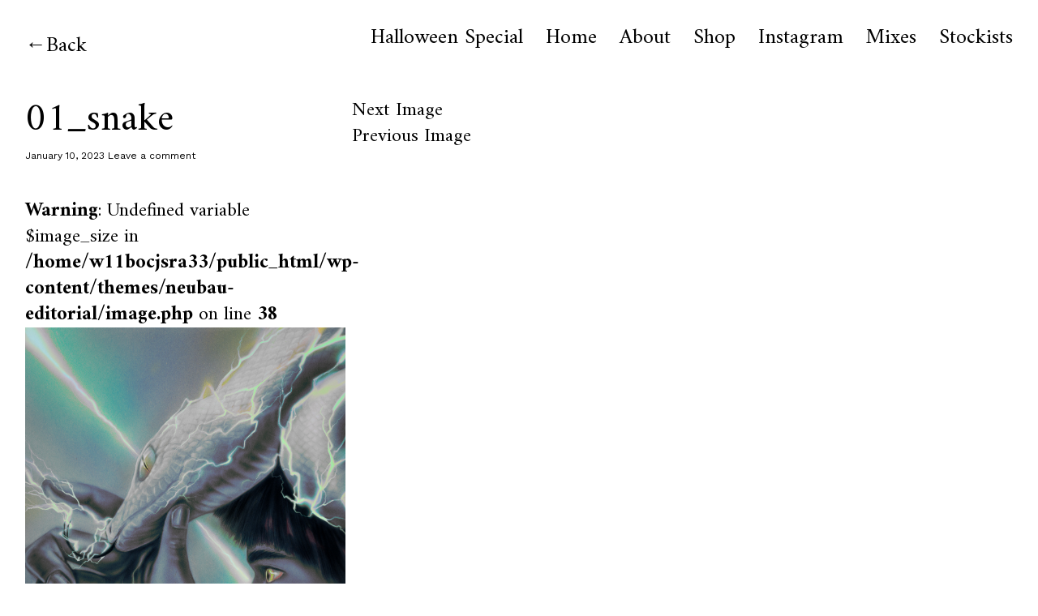

--- FILE ---
content_type: text/html; charset=UTF-8
request_url: https://the-editorialmagazine.com/dian-liang/01_snake/
body_size: 7744
content:
<!DOCTYPE html>
<html lang="en-US">
<head>
<meta charset="UTF-8">
<meta name="viewport" content="width=device-width, initial-scale=1">
<link rel="profile" href="http://gmpg.org/xfn/11">
<link rel="pingback" href="https://the-editorialmagazine.com/xmlrpc.php">

<meta name='robots' content='index, follow, max-image-preview:large, max-snippet:-1, max-video-preview:-1' />

	<!-- This site is optimized with the Yoast SEO plugin v21.4 - https://yoast.com/wordpress/plugins/seo/ -->
	<title>01_snake - The Editorial Magazine</title>
	<link rel="canonical" href="https://the-editorialmagazine.com/dian-liang/01_snake/" />
	<meta property="og:locale" content="en_US" />
	<meta property="og:type" content="article" />
	<meta property="og:title" content="01_snake - The Editorial Magazine" />
	<meta property="og:url" content="https://the-editorialmagazine.com/dian-liang/01_snake/" />
	<meta property="og:site_name" content="The Editorial Magazine" />
	<meta property="og:image" content="https://the-editorialmagazine.com/dian-liang/01_snake" />
	<meta property="og:image:width" content="1251" />
	<meta property="og:image:height" content="1772" />
	<meta property="og:image:type" content="image/jpeg" />
	<meta name="twitter:card" content="summary_large_image" />
	<script type="application/ld+json" class="yoast-schema-graph">{"@context":"https://schema.org","@graph":[{"@type":"WebPage","@id":"https://the-editorialmagazine.com/dian-liang/01_snake/","url":"https://the-editorialmagazine.com/dian-liang/01_snake/","name":"01_snake - The Editorial Magazine","isPartOf":{"@id":"https://the-editorialmagazine.com/#website"},"primaryImageOfPage":{"@id":"https://the-editorialmagazine.com/dian-liang/01_snake/#primaryimage"},"image":{"@id":"https://the-editorialmagazine.com/dian-liang/01_snake/#primaryimage"},"thumbnailUrl":"https://the-editorialmagazine.com/wp-content/uploads/2023/01/01_snake.jpg","datePublished":"2023-01-10T23:24:38+00:00","dateModified":"2023-01-10T23:24:38+00:00","breadcrumb":{"@id":"https://the-editorialmagazine.com/dian-liang/01_snake/#breadcrumb"},"inLanguage":"en-US","potentialAction":[{"@type":"ReadAction","target":["https://the-editorialmagazine.com/dian-liang/01_snake/"]}]},{"@type":"ImageObject","inLanguage":"en-US","@id":"https://the-editorialmagazine.com/dian-liang/01_snake/#primaryimage","url":"https://the-editorialmagazine.com/wp-content/uploads/2023/01/01_snake.jpg","contentUrl":"https://the-editorialmagazine.com/wp-content/uploads/2023/01/01_snake.jpg","width":1251,"height":1772},{"@type":"BreadcrumbList","@id":"https://the-editorialmagazine.com/dian-liang/01_snake/#breadcrumb","itemListElement":[{"@type":"ListItem","position":1,"name":"Home","item":"https://the-editorialmagazine.com/"},{"@type":"ListItem","position":2,"name":"Dian Liang","item":"https://the-editorialmagazine.com/dian-liang/"},{"@type":"ListItem","position":3,"name":"01_snake"}]},{"@type":"WebSite","@id":"https://the-editorialmagazine.com/#website","url":"https://the-editorialmagazine.com/","name":"The Editorial Magazine","description":"","potentialAction":[{"@type":"SearchAction","target":{"@type":"EntryPoint","urlTemplate":"https://the-editorialmagazine.com/?s={search_term_string}"},"query-input":"required name=search_term_string"}],"inLanguage":"en-US"}]}</script>
	<!-- / Yoast SEO plugin. -->


<link rel='dns-prefetch' href='//fonts.googleapis.com' />
<link rel="alternate" type="application/rss+xml" title="The Editorial Magazine &raquo; Feed" href="https://the-editorialmagazine.com/feed/" />
<link rel="alternate" type="application/rss+xml" title="The Editorial Magazine &raquo; Comments Feed" href="https://the-editorialmagazine.com/comments/feed/" />
<link rel="alternate" type="application/rss+xml" title="The Editorial Magazine &raquo; 01_snake Comments Feed" href="https://the-editorialmagazine.com/dian-liang/01_snake/feed/" />
		<!-- This site uses the Google Analytics by MonsterInsights plugin v8.20.1 - Using Analytics tracking - https://www.monsterinsights.com/ -->
							<script src="//www.googletagmanager.com/gtag/js?id=G-ZE0EVEG408"  data-cfasync="false" data-wpfc-render="false" type="text/javascript" async></script>
			<script data-cfasync="false" data-wpfc-render="false" type="text/javascript">
				var mi_version = '8.20.1';
				var mi_track_user = true;
				var mi_no_track_reason = '';
				
								var disableStrs = [
										'ga-disable-G-ZE0EVEG408',
									];

				/* Function to detect opted out users */
				function __gtagTrackerIsOptedOut() {
					for (var index = 0; index < disableStrs.length; index++) {
						if (document.cookie.indexOf(disableStrs[index] + '=true') > -1) {
							return true;
						}
					}

					return false;
				}

				/* Disable tracking if the opt-out cookie exists. */
				if (__gtagTrackerIsOptedOut()) {
					for (var index = 0; index < disableStrs.length; index++) {
						window[disableStrs[index]] = true;
					}
				}

				/* Opt-out function */
				function __gtagTrackerOptout() {
					for (var index = 0; index < disableStrs.length; index++) {
						document.cookie = disableStrs[index] + '=true; expires=Thu, 31 Dec 2099 23:59:59 UTC; path=/';
						window[disableStrs[index]] = true;
					}
				}

				if ('undefined' === typeof gaOptout) {
					function gaOptout() {
						__gtagTrackerOptout();
					}
				}
								window.dataLayer = window.dataLayer || [];

				window.MonsterInsightsDualTracker = {
					helpers: {},
					trackers: {},
				};
				if (mi_track_user) {
					function __gtagDataLayer() {
						dataLayer.push(arguments);
					}

					function __gtagTracker(type, name, parameters) {
						if (!parameters) {
							parameters = {};
						}

						if (parameters.send_to) {
							__gtagDataLayer.apply(null, arguments);
							return;
						}

						if (type === 'event') {
														parameters.send_to = monsterinsights_frontend.v4_id;
							var hookName = name;
							if (typeof parameters['event_category'] !== 'undefined') {
								hookName = parameters['event_category'] + ':' + name;
							}

							if (typeof MonsterInsightsDualTracker.trackers[hookName] !== 'undefined') {
								MonsterInsightsDualTracker.trackers[hookName](parameters);
							} else {
								__gtagDataLayer('event', name, parameters);
							}
							
						} else {
							__gtagDataLayer.apply(null, arguments);
						}
					}

					__gtagTracker('js', new Date());
					__gtagTracker('set', {
						'developer_id.dZGIzZG': true,
											});
										__gtagTracker('config', 'G-ZE0EVEG408', {"forceSSL":"true"} );
															window.gtag = __gtagTracker;										(function () {
						/* https://developers.google.com/analytics/devguides/collection/analyticsjs/ */
						/* ga and __gaTracker compatibility shim. */
						var noopfn = function () {
							return null;
						};
						var newtracker = function () {
							return new Tracker();
						};
						var Tracker = function () {
							return null;
						};
						var p = Tracker.prototype;
						p.get = noopfn;
						p.set = noopfn;
						p.send = function () {
							var args = Array.prototype.slice.call(arguments);
							args.unshift('send');
							__gaTracker.apply(null, args);
						};
						var __gaTracker = function () {
							var len = arguments.length;
							if (len === 0) {
								return;
							}
							var f = arguments[len - 1];
							if (typeof f !== 'object' || f === null || typeof f.hitCallback !== 'function') {
								if ('send' === arguments[0]) {
									var hitConverted, hitObject = false, action;
									if ('event' === arguments[1]) {
										if ('undefined' !== typeof arguments[3]) {
											hitObject = {
												'eventAction': arguments[3],
												'eventCategory': arguments[2],
												'eventLabel': arguments[4],
												'value': arguments[5] ? arguments[5] : 1,
											}
										}
									}
									if ('pageview' === arguments[1]) {
										if ('undefined' !== typeof arguments[2]) {
											hitObject = {
												'eventAction': 'page_view',
												'page_path': arguments[2],
											}
										}
									}
									if (typeof arguments[2] === 'object') {
										hitObject = arguments[2];
									}
									if (typeof arguments[5] === 'object') {
										Object.assign(hitObject, arguments[5]);
									}
									if ('undefined' !== typeof arguments[1].hitType) {
										hitObject = arguments[1];
										if ('pageview' === hitObject.hitType) {
											hitObject.eventAction = 'page_view';
										}
									}
									if (hitObject) {
										action = 'timing' === arguments[1].hitType ? 'timing_complete' : hitObject.eventAction;
										hitConverted = mapArgs(hitObject);
										__gtagTracker('event', action, hitConverted);
									}
								}
								return;
							}

							function mapArgs(args) {
								var arg, hit = {};
								var gaMap = {
									'eventCategory': 'event_category',
									'eventAction': 'event_action',
									'eventLabel': 'event_label',
									'eventValue': 'event_value',
									'nonInteraction': 'non_interaction',
									'timingCategory': 'event_category',
									'timingVar': 'name',
									'timingValue': 'value',
									'timingLabel': 'event_label',
									'page': 'page_path',
									'location': 'page_location',
									'title': 'page_title',
								};
								for (arg in args) {
																		if (!(!args.hasOwnProperty(arg) || !gaMap.hasOwnProperty(arg))) {
										hit[gaMap[arg]] = args[arg];
									} else {
										hit[arg] = args[arg];
									}
								}
								return hit;
							}

							try {
								f.hitCallback();
							} catch (ex) {
							}
						};
						__gaTracker.create = newtracker;
						__gaTracker.getByName = newtracker;
						__gaTracker.getAll = function () {
							return [];
						};
						__gaTracker.remove = noopfn;
						__gaTracker.loaded = true;
						window['__gaTracker'] = __gaTracker;
					})();
									} else {
										console.log("");
					(function () {
						function __gtagTracker() {
							return null;
						}

						window['__gtagTracker'] = __gtagTracker;
						window['gtag'] = __gtagTracker;
					})();
									}
			</script>
				<!-- / Google Analytics by MonsterInsights -->
		<script type="text/javascript">
window._wpemojiSettings = {"baseUrl":"https:\/\/s.w.org\/images\/core\/emoji\/14.0.0\/72x72\/","ext":".png","svgUrl":"https:\/\/s.w.org\/images\/core\/emoji\/14.0.0\/svg\/","svgExt":".svg","source":{"concatemoji":"https:\/\/the-editorialmagazine.com\/wp-includes\/js\/wp-emoji-release.min.js?ver=6.3.7"}};
/*! This file is auto-generated */
!function(i,n){var o,s,e;function c(e){try{var t={supportTests:e,timestamp:(new Date).valueOf()};sessionStorage.setItem(o,JSON.stringify(t))}catch(e){}}function p(e,t,n){e.clearRect(0,0,e.canvas.width,e.canvas.height),e.fillText(t,0,0);var t=new Uint32Array(e.getImageData(0,0,e.canvas.width,e.canvas.height).data),r=(e.clearRect(0,0,e.canvas.width,e.canvas.height),e.fillText(n,0,0),new Uint32Array(e.getImageData(0,0,e.canvas.width,e.canvas.height).data));return t.every(function(e,t){return e===r[t]})}function u(e,t,n){switch(t){case"flag":return n(e,"\ud83c\udff3\ufe0f\u200d\u26a7\ufe0f","\ud83c\udff3\ufe0f\u200b\u26a7\ufe0f")?!1:!n(e,"\ud83c\uddfa\ud83c\uddf3","\ud83c\uddfa\u200b\ud83c\uddf3")&&!n(e,"\ud83c\udff4\udb40\udc67\udb40\udc62\udb40\udc65\udb40\udc6e\udb40\udc67\udb40\udc7f","\ud83c\udff4\u200b\udb40\udc67\u200b\udb40\udc62\u200b\udb40\udc65\u200b\udb40\udc6e\u200b\udb40\udc67\u200b\udb40\udc7f");case"emoji":return!n(e,"\ud83e\udef1\ud83c\udffb\u200d\ud83e\udef2\ud83c\udfff","\ud83e\udef1\ud83c\udffb\u200b\ud83e\udef2\ud83c\udfff")}return!1}function f(e,t,n){var r="undefined"!=typeof WorkerGlobalScope&&self instanceof WorkerGlobalScope?new OffscreenCanvas(300,150):i.createElement("canvas"),a=r.getContext("2d",{willReadFrequently:!0}),o=(a.textBaseline="top",a.font="600 32px Arial",{});return e.forEach(function(e){o[e]=t(a,e,n)}),o}function t(e){var t=i.createElement("script");t.src=e,t.defer=!0,i.head.appendChild(t)}"undefined"!=typeof Promise&&(o="wpEmojiSettingsSupports",s=["flag","emoji"],n.supports={everything:!0,everythingExceptFlag:!0},e=new Promise(function(e){i.addEventListener("DOMContentLoaded",e,{once:!0})}),new Promise(function(t){var n=function(){try{var e=JSON.parse(sessionStorage.getItem(o));if("object"==typeof e&&"number"==typeof e.timestamp&&(new Date).valueOf()<e.timestamp+604800&&"object"==typeof e.supportTests)return e.supportTests}catch(e){}return null}();if(!n){if("undefined"!=typeof Worker&&"undefined"!=typeof OffscreenCanvas&&"undefined"!=typeof URL&&URL.createObjectURL&&"undefined"!=typeof Blob)try{var e="postMessage("+f.toString()+"("+[JSON.stringify(s),u.toString(),p.toString()].join(",")+"));",r=new Blob([e],{type:"text/javascript"}),a=new Worker(URL.createObjectURL(r),{name:"wpTestEmojiSupports"});return void(a.onmessage=function(e){c(n=e.data),a.terminate(),t(n)})}catch(e){}c(n=f(s,u,p))}t(n)}).then(function(e){for(var t in e)n.supports[t]=e[t],n.supports.everything=n.supports.everything&&n.supports[t],"flag"!==t&&(n.supports.everythingExceptFlag=n.supports.everythingExceptFlag&&n.supports[t]);n.supports.everythingExceptFlag=n.supports.everythingExceptFlag&&!n.supports.flag,n.DOMReady=!1,n.readyCallback=function(){n.DOMReady=!0}}).then(function(){return e}).then(function(){var e;n.supports.everything||(n.readyCallback(),(e=n.source||{}).concatemoji?t(e.concatemoji):e.wpemoji&&e.twemoji&&(t(e.twemoji),t(e.wpemoji)))}))}((window,document),window._wpemojiSettings);
</script>
<style type="text/css">
img.wp-smiley,
img.emoji {
	display: inline !important;
	border: none !important;
	box-shadow: none !important;
	height: 1em !important;
	width: 1em !important;
	margin: 0 0.07em !important;
	vertical-align: -0.1em !important;
	background: none !important;
	padding: 0 !important;
}
</style>
	<link rel='stylesheet' id='wp-block-library-css' href='https://the-editorialmagazine.com/wp-includes/css/dist/block-library/style.min.css?ver=6.3.7' type='text/css' media='all' />
<style id='classic-theme-styles-inline-css' type='text/css'>
/*! This file is auto-generated */
.wp-block-button__link{color:#fff;background-color:#32373c;border-radius:9999px;box-shadow:none;text-decoration:none;padding:calc(.667em + 2px) calc(1.333em + 2px);font-size:1.125em}.wp-block-file__button{background:#32373c;color:#fff;text-decoration:none}
</style>
<style id='global-styles-inline-css' type='text/css'>
body{--wp--preset--color--black: #000000;--wp--preset--color--cyan-bluish-gray: #abb8c3;--wp--preset--color--white: #ffffff;--wp--preset--color--pale-pink: #f78da7;--wp--preset--color--vivid-red: #cf2e2e;--wp--preset--color--luminous-vivid-orange: #ff6900;--wp--preset--color--luminous-vivid-amber: #fcb900;--wp--preset--color--light-green-cyan: #7bdcb5;--wp--preset--color--vivid-green-cyan: #00d084;--wp--preset--color--pale-cyan-blue: #8ed1fc;--wp--preset--color--vivid-cyan-blue: #0693e3;--wp--preset--color--vivid-purple: #9b51e0;--wp--preset--gradient--vivid-cyan-blue-to-vivid-purple: linear-gradient(135deg,rgba(6,147,227,1) 0%,rgb(155,81,224) 100%);--wp--preset--gradient--light-green-cyan-to-vivid-green-cyan: linear-gradient(135deg,rgb(122,220,180) 0%,rgb(0,208,130) 100%);--wp--preset--gradient--luminous-vivid-amber-to-luminous-vivid-orange: linear-gradient(135deg,rgba(252,185,0,1) 0%,rgba(255,105,0,1) 100%);--wp--preset--gradient--luminous-vivid-orange-to-vivid-red: linear-gradient(135deg,rgba(255,105,0,1) 0%,rgb(207,46,46) 100%);--wp--preset--gradient--very-light-gray-to-cyan-bluish-gray: linear-gradient(135deg,rgb(238,238,238) 0%,rgb(169,184,195) 100%);--wp--preset--gradient--cool-to-warm-spectrum: linear-gradient(135deg,rgb(74,234,220) 0%,rgb(151,120,209) 20%,rgb(207,42,186) 40%,rgb(238,44,130) 60%,rgb(251,105,98) 80%,rgb(254,248,76) 100%);--wp--preset--gradient--blush-light-purple: linear-gradient(135deg,rgb(255,206,236) 0%,rgb(152,150,240) 100%);--wp--preset--gradient--blush-bordeaux: linear-gradient(135deg,rgb(254,205,165) 0%,rgb(254,45,45) 50%,rgb(107,0,62) 100%);--wp--preset--gradient--luminous-dusk: linear-gradient(135deg,rgb(255,203,112) 0%,rgb(199,81,192) 50%,rgb(65,88,208) 100%);--wp--preset--gradient--pale-ocean: linear-gradient(135deg,rgb(255,245,203) 0%,rgb(182,227,212) 50%,rgb(51,167,181) 100%);--wp--preset--gradient--electric-grass: linear-gradient(135deg,rgb(202,248,128) 0%,rgb(113,206,126) 100%);--wp--preset--gradient--midnight: linear-gradient(135deg,rgb(2,3,129) 0%,rgb(40,116,252) 100%);--wp--preset--font-size--small: 13px;--wp--preset--font-size--medium: 20px;--wp--preset--font-size--large: 36px;--wp--preset--font-size--x-large: 42px;--wp--preset--spacing--20: 0.44rem;--wp--preset--spacing--30: 0.67rem;--wp--preset--spacing--40: 1rem;--wp--preset--spacing--50: 1.5rem;--wp--preset--spacing--60: 2.25rem;--wp--preset--spacing--70: 3.38rem;--wp--preset--spacing--80: 5.06rem;--wp--preset--shadow--natural: 6px 6px 9px rgba(0, 0, 0, 0.2);--wp--preset--shadow--deep: 12px 12px 50px rgba(0, 0, 0, 0.4);--wp--preset--shadow--sharp: 6px 6px 0px rgba(0, 0, 0, 0.2);--wp--preset--shadow--outlined: 6px 6px 0px -3px rgba(255, 255, 255, 1), 6px 6px rgba(0, 0, 0, 1);--wp--preset--shadow--crisp: 6px 6px 0px rgba(0, 0, 0, 1);}:where(.is-layout-flex){gap: 0.5em;}:where(.is-layout-grid){gap: 0.5em;}body .is-layout-flow > .alignleft{float: left;margin-inline-start: 0;margin-inline-end: 2em;}body .is-layout-flow > .alignright{float: right;margin-inline-start: 2em;margin-inline-end: 0;}body .is-layout-flow > .aligncenter{margin-left: auto !important;margin-right: auto !important;}body .is-layout-constrained > .alignleft{float: left;margin-inline-start: 0;margin-inline-end: 2em;}body .is-layout-constrained > .alignright{float: right;margin-inline-start: 2em;margin-inline-end: 0;}body .is-layout-constrained > .aligncenter{margin-left: auto !important;margin-right: auto !important;}body .is-layout-constrained > :where(:not(.alignleft):not(.alignright):not(.alignfull)){max-width: var(--wp--style--global--content-size);margin-left: auto !important;margin-right: auto !important;}body .is-layout-constrained > .alignwide{max-width: var(--wp--style--global--wide-size);}body .is-layout-flex{display: flex;}body .is-layout-flex{flex-wrap: wrap;align-items: center;}body .is-layout-flex > *{margin: 0;}body .is-layout-grid{display: grid;}body .is-layout-grid > *{margin: 0;}:where(.wp-block-columns.is-layout-flex){gap: 2em;}:where(.wp-block-columns.is-layout-grid){gap: 2em;}:where(.wp-block-post-template.is-layout-flex){gap: 1.25em;}:where(.wp-block-post-template.is-layout-grid){gap: 1.25em;}.has-black-color{color: var(--wp--preset--color--black) !important;}.has-cyan-bluish-gray-color{color: var(--wp--preset--color--cyan-bluish-gray) !important;}.has-white-color{color: var(--wp--preset--color--white) !important;}.has-pale-pink-color{color: var(--wp--preset--color--pale-pink) !important;}.has-vivid-red-color{color: var(--wp--preset--color--vivid-red) !important;}.has-luminous-vivid-orange-color{color: var(--wp--preset--color--luminous-vivid-orange) !important;}.has-luminous-vivid-amber-color{color: var(--wp--preset--color--luminous-vivid-amber) !important;}.has-light-green-cyan-color{color: var(--wp--preset--color--light-green-cyan) !important;}.has-vivid-green-cyan-color{color: var(--wp--preset--color--vivid-green-cyan) !important;}.has-pale-cyan-blue-color{color: var(--wp--preset--color--pale-cyan-blue) !important;}.has-vivid-cyan-blue-color{color: var(--wp--preset--color--vivid-cyan-blue) !important;}.has-vivid-purple-color{color: var(--wp--preset--color--vivid-purple) !important;}.has-black-background-color{background-color: var(--wp--preset--color--black) !important;}.has-cyan-bluish-gray-background-color{background-color: var(--wp--preset--color--cyan-bluish-gray) !important;}.has-white-background-color{background-color: var(--wp--preset--color--white) !important;}.has-pale-pink-background-color{background-color: var(--wp--preset--color--pale-pink) !important;}.has-vivid-red-background-color{background-color: var(--wp--preset--color--vivid-red) !important;}.has-luminous-vivid-orange-background-color{background-color: var(--wp--preset--color--luminous-vivid-orange) !important;}.has-luminous-vivid-amber-background-color{background-color: var(--wp--preset--color--luminous-vivid-amber) !important;}.has-light-green-cyan-background-color{background-color: var(--wp--preset--color--light-green-cyan) !important;}.has-vivid-green-cyan-background-color{background-color: var(--wp--preset--color--vivid-green-cyan) !important;}.has-pale-cyan-blue-background-color{background-color: var(--wp--preset--color--pale-cyan-blue) !important;}.has-vivid-cyan-blue-background-color{background-color: var(--wp--preset--color--vivid-cyan-blue) !important;}.has-vivid-purple-background-color{background-color: var(--wp--preset--color--vivid-purple) !important;}.has-black-border-color{border-color: var(--wp--preset--color--black) !important;}.has-cyan-bluish-gray-border-color{border-color: var(--wp--preset--color--cyan-bluish-gray) !important;}.has-white-border-color{border-color: var(--wp--preset--color--white) !important;}.has-pale-pink-border-color{border-color: var(--wp--preset--color--pale-pink) !important;}.has-vivid-red-border-color{border-color: var(--wp--preset--color--vivid-red) !important;}.has-luminous-vivid-orange-border-color{border-color: var(--wp--preset--color--luminous-vivid-orange) !important;}.has-luminous-vivid-amber-border-color{border-color: var(--wp--preset--color--luminous-vivid-amber) !important;}.has-light-green-cyan-border-color{border-color: var(--wp--preset--color--light-green-cyan) !important;}.has-vivid-green-cyan-border-color{border-color: var(--wp--preset--color--vivid-green-cyan) !important;}.has-pale-cyan-blue-border-color{border-color: var(--wp--preset--color--pale-cyan-blue) !important;}.has-vivid-cyan-blue-border-color{border-color: var(--wp--preset--color--vivid-cyan-blue) !important;}.has-vivid-purple-border-color{border-color: var(--wp--preset--color--vivid-purple) !important;}.has-vivid-cyan-blue-to-vivid-purple-gradient-background{background: var(--wp--preset--gradient--vivid-cyan-blue-to-vivid-purple) !important;}.has-light-green-cyan-to-vivid-green-cyan-gradient-background{background: var(--wp--preset--gradient--light-green-cyan-to-vivid-green-cyan) !important;}.has-luminous-vivid-amber-to-luminous-vivid-orange-gradient-background{background: var(--wp--preset--gradient--luminous-vivid-amber-to-luminous-vivid-orange) !important;}.has-luminous-vivid-orange-to-vivid-red-gradient-background{background: var(--wp--preset--gradient--luminous-vivid-orange-to-vivid-red) !important;}.has-very-light-gray-to-cyan-bluish-gray-gradient-background{background: var(--wp--preset--gradient--very-light-gray-to-cyan-bluish-gray) !important;}.has-cool-to-warm-spectrum-gradient-background{background: var(--wp--preset--gradient--cool-to-warm-spectrum) !important;}.has-blush-light-purple-gradient-background{background: var(--wp--preset--gradient--blush-light-purple) !important;}.has-blush-bordeaux-gradient-background{background: var(--wp--preset--gradient--blush-bordeaux) !important;}.has-luminous-dusk-gradient-background{background: var(--wp--preset--gradient--luminous-dusk) !important;}.has-pale-ocean-gradient-background{background: var(--wp--preset--gradient--pale-ocean) !important;}.has-electric-grass-gradient-background{background: var(--wp--preset--gradient--electric-grass) !important;}.has-midnight-gradient-background{background: var(--wp--preset--gradient--midnight) !important;}.has-small-font-size{font-size: var(--wp--preset--font-size--small) !important;}.has-medium-font-size{font-size: var(--wp--preset--font-size--medium) !important;}.has-large-font-size{font-size: var(--wp--preset--font-size--large) !important;}.has-x-large-font-size{font-size: var(--wp--preset--font-size--x-large) !important;}
.wp-block-navigation a:where(:not(.wp-element-button)){color: inherit;}
:where(.wp-block-post-template.is-layout-flex){gap: 1.25em;}:where(.wp-block-post-template.is-layout-grid){gap: 1.25em;}
:where(.wp-block-columns.is-layout-flex){gap: 2em;}:where(.wp-block-columns.is-layout-grid){gap: 2em;}
.wp-block-pullquote{font-size: 1.5em;line-height: 1.6;}
</style>
<link rel='stylesheet' id='neubau-fonts-css' href='https://fonts.googleapis.com/css?family=Work+Sans%3A300%2C400%2C600%2C800%7CAmiri%3A400%2C400italic%2C700%2C700italic&#038;subset=latin%2Clatin-ext' type='text/css' media='all' />
<link rel='stylesheet' id='neubau-style-css' href='https://the-editorialmagazine.com/wp-content/themes/neubau-editorial/style.css?ver=20151030' type='text/css' media='all' />
<link rel='stylesheet' id='neubau-animatecss-css' href='https://the-editorialmagazine.com/wp-content/themes/neubau-editorial/css/animate.min.css?ver=3.5.0' type='text/css' media='all' />
<link rel='stylesheet' id='genericons-css' href='https://the-editorialmagazine.com/wp-content/themes/neubau-editorial/genericons/genericons.css?ver=3.4.1' type='text/css' media='all' />
<script type='text/javascript' src='https://the-editorialmagazine.com/wp-content/plugins/google-analytics-for-wordpress/assets/js/frontend-gtag.js?ver=8.20.1' id='monsterinsights-frontend-script-js'></script>
<script data-cfasync="false" data-wpfc-render="false" type="text/javascript" id='monsterinsights-frontend-script-js-extra'>/* <![CDATA[ */
var monsterinsights_frontend = {"js_events_tracking":"true","download_extensions":"doc,pdf,ppt,zip,xls,docx,pptx,xlsx","inbound_paths":"[]","home_url":"https:\/\/the-editorialmagazine.com","hash_tracking":"false","v4_id":"G-ZE0EVEG408"};/* ]]> */
</script>
<script type='text/javascript' src='https://the-editorialmagazine.com/wp-includes/js/jquery/jquery.min.js?ver=3.7.0' id='jquery-core-js'></script>
<script type='text/javascript' src='https://the-editorialmagazine.com/wp-includes/js/jquery/jquery-migrate.min.js?ver=3.4.1' id='jquery-migrate-js'></script>
<script type='text/javascript' src='https://the-editorialmagazine.com/wp-content/themes/neubau-editorial/js/pace.min.js?ver=1.0.0' id='neubau-loadingbar-js'></script>
<script type='text/javascript' src='https://the-editorialmagazine.com/wp-content/themes/neubau-editorial/js/jquery.viewportchecker.min.js?ver=1.8.5' id='neubau-viewportchecker-js'></script>
<script type='text/javascript' src='https://the-editorialmagazine.com/wp-content/themes/neubau-editorial/js/imagesLoaded.js?ver=3.2.0' id='imagesLoaded-js'></script>
<link rel="https://api.w.org/" href="https://the-editorialmagazine.com/wp-json/" /><link rel="alternate" type="application/json" href="https://the-editorialmagazine.com/wp-json/wp/v2/media/19738" /><link rel="EditURI" type="application/rsd+xml" title="RSD" href="https://the-editorialmagazine.com/xmlrpc.php?rsd" />
<link rel='shortlink' href='https://the-editorialmagazine.com/?p=19738' />
<link rel="alternate" type="application/json+oembed" href="https://the-editorialmagazine.com/wp-json/oembed/1.0/embed?url=https%3A%2F%2Fthe-editorialmagazine.com%2Fdian-liang%2F01_snake%2F" />
<link rel="alternate" type="text/xml+oembed" href="https://the-editorialmagazine.com/wp-json/oembed/1.0/embed?url=https%3A%2F%2Fthe-editorialmagazine.com%2Fdian-liang%2F01_snake%2F&#038;format=xml" />
	<style type="text/css">
		.entry-content a, .comment-text a { color: #000000;}
			.footer-widgets { background: #bababa;}
		.pace .pace-progress, #overlay-wrap {background: #ff0000;}
	.entry-header h2.entry-title a:hover {color: #ff0000;}
	@media screen and (min-width: 980px) {
	#overlay-wrap {background: #ffffff;}
	}
	</style>
			<style type="text/css" id="neubau-header-css">
		
	#site-branding h1.site-title, #site-branding p.site-title, #site-branding p.site-description {display: none !important;}

		</style>
	</head>

<body class="attachment attachment-template-default single single-attachment postid-19738 attachmentid-19738 attachment-jpeg custom-logo">
<div class="load-overlay"></div>
<div class="main-container">

	<header id="masthead" class="site-header cf" role="banner">
		<div id="site-branding">
							<a href="https://the-editorialmagazine.com/" rel="home" class="site-logo"><img src="https://the-editorialmagazine.com/wp-content/uploads/2020/05/cropped-black-goop-editorial-logo-cropped-1-1.png" width="" height="810" alt=""></a>
			
							<a href="https://the-editorialmagazine.com/" class="home-link" rel="home">Back</a>
			
					</div><!-- end #site-branding -->

		<div id="overlay-wrap" class="overlay-wrap cf">	
		<nav id="site-navigation" class="main-navigation cf" role="navigation">
			<ul id="menu-menu-1" class="primary-menu"><li id="menu-item-19457" class="menu-item menu-item-type-custom menu-item-object-custom menu-item-19457"><a href="http://the-editorialmagazine.com/category/halloween-special/">Halloween Special</a></li>
<li id="menu-item-14173" class="menu-item menu-item-type-custom menu-item-object-custom menu-item-home menu-item-14173"><a href="http://the-editorialmagazine.com/">Home</a></li>
<li id="menu-item-14174" class="menu-item menu-item-type-post_type menu-item-object-page menu-item-14174"><a href="https://the-editorialmagazine.com/about/">About</a></li>
<li id="menu-item-17394" class="menu-item menu-item-type-custom menu-item-object-custom menu-item-17394"><a href="http://shop.the-editorialmagazine.com">Shop</a></li>
<li id="menu-item-17393" class="menu-item menu-item-type-custom menu-item-object-custom menu-item-17393"><a href="https://www.instagram.com/editorialmag/">Instagram</a></li>
<li id="menu-item-17438" class="menu-item menu-item-type-taxonomy menu-item-object-category menu-item-17438"><a href="https://the-editorialmagazine.com/category/mix/">Mixes</a></li>
<li id="menu-item-14178" class="menu-item menu-item-type-post_type menu-item-object-page menu-item-14178"><a href="https://the-editorialmagazine.com/distributors/">Stockists</a></li>
</ul>		</nav><!-- .main-navigation -->
		<button id="overlay-close" class="overlay-btn"><span>Close</span></button>
	</div><!-- end #overlay-wrap -->
	<button id="overlay-open" class="overlay-btn"><span>Menu</span></button>
	
	</header><!-- end #masthead -->

	<div id="primary" class="site-content cf" role="main">

		<article id="post-19738" class="post-19738 attachment type-attachment status-inherit hentry">

		<header class="entry-header">
			<h1 class="entry-title">01_snake</a></h1>
			<div class="entry-meta">
				<div class="entry-date">
					<a href="https://the-editorialmagazine.com/dian-liang/01_snake/">January 10, 2023</a>
				</div><!-- end .entry-date -->
								<div class="entry-comments">
					<a href="https://the-editorialmagazine.com/dian-liang/01_snake/#respond"><span class="leave-reply">Leave a comment</span></a>				</div><!-- end .entry-comments -->
											</div><!-- end .entry-meta -->
		</header><!--end .entry-header -->

		<div class="entry-wrap">
		<div class="entry-content">
			<div class="attachment">
				<br />
<b>Warning</b>:  Undefined variable $image_size in <b>/home/w11bocjsra33/public_html/wp-content/themes/neubau-editorial/image.php</b> on line <b>38</b><br />
<img width="1251" height="1772" src="https://the-editorialmagazine.com/wp-content/uploads/2023/01/01_snake.jpg" class="attachment- size-" alt="" decoding="async" fetchpriority="high" srcset="https://the-editorialmagazine.com/wp-content/uploads/2023/01/01_snake.jpg 1251w, https://the-editorialmagazine.com/wp-content/uploads/2023/01/01_snake-212x300.jpg 212w, https://the-editorialmagazine.com/wp-content/uploads/2023/01/01_snake-723x1024.jpg 723w, https://the-editorialmagazine.com/wp-content/uploads/2023/01/01_snake-768x1088.jpg 768w, https://the-editorialmagazine.com/wp-content/uploads/2023/01/01_snake-1084x1536.jpg 1084w, https://the-editorialmagazine.com/wp-content/uploads/2023/01/01_snake-580x822.jpg 580w, https://the-editorialmagazine.com/wp-content/uploads/2023/01/01_snake-800x1133.jpg 800w" sizes="(max-width: 1251px) 100vw, 1251px" />							</div><!-- .attachment -->
		</div><!-- .entry-content -->
	</div><!-- end .entry-wrap -->

	</article><!-- #post-19738 -->

	
	<div class="nav-wrap cf">
		<nav id="nav-single" class="cf">
			<div class="nav-next"><a href='https://the-editorialmagazine.com/dian-liang/fix_01/'><span>Next Image</span></a></div>
			<div class="nav-previous"><a href='https://the-editorialmagazine.com/dian-liang/02_ocean/'><span>Previous Image</span></a></div>
		</nav><!-- #nav-single -->
	</div><!-- end .nav-wrap -->

	</div><!-- end #primary -->


<footer id="colophon" class="site-footer cf">

	
	<div id="site-info">
		<ul class="credit" role="contentinfo">
					<li class="copyright">&copy; 2026 <a href="https://the-editorialmagazine.com/">The Editorial Magazine</a></li>
			<li class="wp-credit">Powered by <a href="https://wordpress.org/" >WordPress</a></li>
			<li class="theme-author">Theme: Neubau by <a href="https://www.elmastudio.de/en/" rel="designer">Elmastudio</a></li>
				</ul><!-- end .credit -->
	</div><!-- end #site-info -->
</footer><!-- end #colophon -->

</div><!-- end .main-container -->
<script type='text/javascript' src='https://the-editorialmagazine.com/wp-includes/js/comment-reply.min.js?ver=6.3.7' id='comment-reply-js'></script>
<script type='text/javascript' src='https://the-editorialmagazine.com/wp-includes/js/imagesloaded.min.js?ver=4.1.4' id='imagesloaded-js'></script>
<script type='text/javascript' src='https://the-editorialmagazine.com/wp-includes/js/masonry.min.js?ver=4.2.2' id='masonry-js'></script>
<script type='text/javascript' src='https://the-editorialmagazine.com/wp-content/themes/neubau-editorial/js/postmasonry.js?ver=20151128' id='neubau-postmasonry-js'></script>
<script type='text/javascript' id='neubau-script-js-extra'>
/* <![CDATA[ */
var screenReaderText = {"expand":"<span class=\"screen-reader-text\">expand child menu<\/span>","collapse":"<span class=\"screen-reader-text\">collapse child menu<\/span>"};
/* ]]> */
</script>
<script type='text/javascript' src='https://the-editorialmagazine.com/wp-content/themes/neubau-editorial/js/functions.js?ver=20151128' id='neubau-script-js'></script>

</body>
</html>
